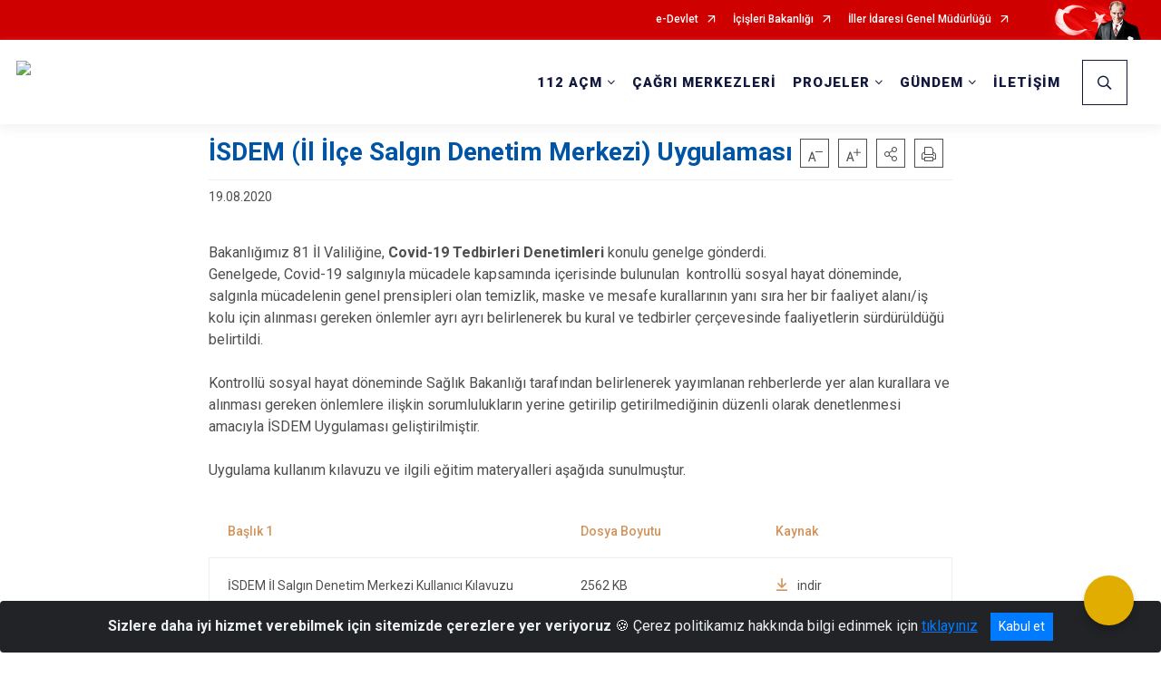

--- FILE ---
content_type: text/html; charset=utf-8
request_url: https://112.gov.tr/isdem-ililce-salgin-denetim-merkezi-uygulamasi
body_size: 23125
content:





<!DOCTYPE html>

<html lang=&#39;tr&#39;>
<head>
    <meta name="viewport" content="width=device-width" />
    <meta http-equiv="X-UA-Compatible" content="IE=edge">
    <meta http-equiv="Content-Type" content="text/html; charset=utf-8">
    <title>112 Acil Çağrı Merkezi - İSDEM (İl İlçe Salgın Denetim Merkezi) Uygulaması</title>
    <meta name="title" content="112 Acil Çağrı Merkezi - İSDEM (İl İlçe Salgın Denetim Merkezi) Uygulaması">
    <meta name="description" content="T.C. İçişleri Bakanlığı İSDEM İl İlçe Salgın Denetim Merkezi">
    <meta name="keywords" content="112, AÇM, Acil Çağrı, acil, çağrı, emniyet, jandarma, sahilgüvenlik, orman, yangın,afad,sağlık">
    <meta name="google-site-verification" />
    <meta name="classification" content="Government">
    <meta name="author" content="T.C. İçişleri Bakanlığı Bilgi Teknolojileri Genel Müdürlüğü">
    <meta name="copyright" content="T.C. İçişleri Bakanlığı İller İdaresi Genel Müdürlüğü 112 Acil Çağrı Merkezi">
    <meta name="revisit-after" content="1 days">
    <meta name="language" content="tr">
    <link rel="shortcut icon" href="/kurumlar/112.gov.tr/Tasarim/Logo/favicon_112.png" type="image/x-icon">
    <link href="https://fonts.googleapis.com/css?family=Roboto&amp;subset=latin-ext" rel="preload" as="style" onload="this.onload=null;this.rel='stylesheet'">
    <link rel="preload" href="/Content/Site/fonts/icons.ttf" as="font" type="font/ttf" crossorigin>

    <!-- Structured Data Script  -->
    <script type="application/ld+json">
    {
        "@context": "https://schema.org",
        "@type": "GovernmentOrganization",
         "name": "112 Acil Çağrı Merkezi - İSDEM (İl İlçe Salgın Denetim Merkezi) Uygulaması"
    }
    </script>


    <style>

        /* The Modal (background) */
        .modal {
            display: none; /* Hidden by default */
            position: fixed; /* Stay in place */
            z-index: 1; /* Sit on top */
            left: 0;
            top: 0;
            width: 100%; /* Full width */
            height: 100%; /* Full height */
            overflow: auto !important; /* Enable scroll if needed */
            background-color: rgb(0,0,0); /* Fallback color */
            background-color: rgba(0,0,0,0.4); /* Black w/ opacity */
        }

        /* Modal Content/Box */
        .modal-content {
            background-color: #fefefe;
            margin: 5% auto; /* 15% from the top and centered */
            padding: 20px;
            border: 1px solid #888;
            border-radius: 20px !important;
            box-shadow: 10px 10px 5px #aaaaaa !important;
            width: 80%; /* Could be more or less, depending on screen size */
        }

        /* The Close Button */
        .close {
            color: #aaa;
            float: right;
            font-size: 28px;
            font-weight: bold;
        }

            .close:hover,
            .close:focus {
                color: black;
                text-decoration: none;
                cursor: pointer;
            }

            .close:hover,
            .close:focus {
                color: black;
                text-decoration: none;
                cursor: pointer;
            }



        .cookiealert {
            position: fixed;
            bottom: 0;
            left: 0;
            width: 100%;
            margin: 0 !important;
            z-index: 999;
            opacity: 0;
            visibility: hidden;
            border-radius: 0;
            transform: translateY(100%);
            transition: all 500ms ease-out;
            color: #ecf0f1;
            background: #212327;
        }

            .cookiealert.show {
                opacity: 1;
                visibility: visible;
                transform: translateY(0%);
                transition-delay: 1000ms;
            }

            .cookiealert a {
                text-decoration: underline
            }

            .cookiealert .acceptcookies {
                margin-left: 10px;
                vertical-align: baseline;
            }
    </style>

    <script src="/Icerik/js?v=kUfQR4eP2rHEbXnP8WNdPsPyxUQsqago--26Ux-XyzY1"></script>

    <link href="/Icerik/css?v=KVENz78dzrYM-R5NuMIp1Liy8ExNyOrCgaUs7GL6quM1" rel="stylesheet"/>



    <meta http-equiv="Content-Security-Policy" content="default-src *;
   img-src * 'self' data: https:; script-src 'self' 'unsafe-inline' 'unsafe-eval' *;
   style-src  'self' 'unsafe-inline' *">
    <script>
        ie = (function () {
            var undef,
                v = 3,
                div = document.createElement('div'),
                all = div.getElementsByTagName('i');
            while (
                div.innerHTML = '<!--[if gt IE ' + (++v) + ']><i></i><![endif]-->',
                all[0]
            );
            return v > 4 ? v : undef;
        }());

        if (ie < 9)
            document.body.innerHTML = '<div style="background:#EEE url(/Content/Common/min-ie9-img.png) center no-repeat; position:absolute; left:0; right:0; bottom:0; top:0; z-index:100000;"></div>';

        $(document).ready(function () {
            $('#DesignContainer').css({ "display": "block" });

            // Sayfadaki tüm <i class="icon-twitter"> etiketlerini seç
            const twitterIcons = document.querySelectorAll('i.icon-twitter');

            // Her bir <i> etiketini döngüye al
            twitterIcons.forEach(icon => {
                // Yeni SVG elementi oluştur
                const svgElement = document.createElement('div');
                svgElement.innerHTML = '<svg xmlns="http://www.w3.org/2000/svg" width="16" height="16" fill="currentColor" class="bi bi-twitter-x" viewBox="0 0 16 16"><path d="M12.6.75h2.454l-5.36 6.142L16 15.25h-4.937l-3.867-5.07-4.425 5.07H.316l5.733-6.57L0 .75h5.063l3.495 4.633L12.601.75Zm-.86 13.028h1.36L4.323 2.145H2.865z"/></svg>';

                // <i> etiketinin yerine SVG'yi ekle
                icon.parentNode.replaceChild(svgElement.firstChild, icon);
            });

        })
    </script>

<link href="/bundles/css/accessibility?v=Lu9-0Ax-l15c2Q9s_CLbJ46X65Kx2slscrL9PEdRYfc1" rel="stylesheet"/>
 <!-- CSS Bundle -->

</head>
<body>

    <div id="myModal" class="modal">

        Modal content
        <div class="modal-content">
            <span class="close">&times;</span>
            <p align="center" style="text-align:center"><span style="font-size:12pt"><span style="line-height:normal"><span style="tab-stops:14.2pt"><span style="font-family:Arial,sans-serif"><b><span lang="TR" style="font-family:&quot;Times New Roman&quot;,serif"><span style="color:#5b9bd5"><span style="letter-spacing:-.25pt">T.C. İÇİŞLERİ BAKANLIĞI</span></span></span></b></span></span></span></span></p>

            <p align="center" style="margin-bottom:16px; text-align:center"><span style="font-size:12pt"><span style="line-height:normal"><span style="tab-stops:14.2pt"><span style="font-family:Arial,sans-serif"><b><span lang="TR" style="font-family:&quot;Times New Roman&quot;,serif"><span style="color:#5b9bd5"><span style="letter-spacing:-.25pt">WEB SİTESİ GİZLİLİK VE ÇEREZ POLİTİKASI</span></span></span></b></span></span></span></span></p>


                <p style="margin-bottom:16px; text-align:justify"><span style="font-size:12px;"><span style="line-height:normal"><span style="font-family:Arial,sans-serif"><span lang="TR"><span style="font-family:&quot;Times New Roman&quot;,serif"> Web sitemizi ziyaret edenlerin kişisel verilerini 6698 sayılı Kişisel Verilerin Korunması Kanunu uyarınca işlemekte ve gizliliğini korumaktayız. Bu Web Sitesi Gizlilik ve Çerez Politikası ile ziyaretçilerin kişisel verilerinin işlenmesi, çerez politikası ve internet sitesi gizlilik ilkeleri belirlenmektedir.</span></span></span></span></span></p>


            <p style="margin-bottom:16px; text-align:justify"><span style="font-size:12px;"><span style="line-height:normal"><span style="font-family:Arial,sans-serif"><span lang="TR"><span style="font-family:&quot;Times New Roman&quot;,serif">Çerezler (cookies), küçük bilgileri saklayan küçük metin dosyalarıdır. Çerezler, ziyaret ettiğiniz internet siteleri tarafından, tarayıcılar aracılığıyla cihazınıza veya ağ sunucusuna depolanır. İnternet sitesi tarayıcınıza yüklendiğinde çerezler cihazınızda saklanır. Çerezler, internet sitesinin düzgün çalışmasını, daha güvenli hale getirilmesini, daha iyi kullanıcı deneyimi sunmasını sağlar. Oturum ve yerel depolama alanları da çerezlerle aynı amaç için kullanılır. İnternet sitemizde çerez bulunmamakta, oturum ve yerel depolama alanları çalışmaktadır.</span></span></span></span></span></p>

            <p style="margin-bottom:16px; text-align:justify"><span style="font-size:12px;"><span style="line-height:normal"><span style="font-family:Arial,sans-serif"><span lang="TR"><span style="font-family:&quot;Times New Roman&quot;,serif">Web sitemizin ziyaretçiler tarafından en verimli şekilde faydalanılması için çerezler kullanılmaktadır. Çerezler tercih edilmemesi halinde tarayıcı ayarlarından silinebilir ya da engellenebilir. Ancak bu web sitemizin performansını olumsuz etkileyebilir. Ziyaretçi tarayıcıdan çerez ayarlarını değiştirmediği sürece bu sitede çerez kullanımını kabul ettiği varsayılır.</span></span></span></span></span></p>

            <div style="text-align:justify"><span style="font-size:16px;"><strong><span style="font-family:&quot;Times New Roman&quot;,serif"><span style="color:black">1.Kişisel Verilerin İşlenme Amacı</span></span></strong></span></div>

            <p style="margin-bottom:16px; text-align:justify"><span style="font-size:12px;"><span style="line-height:normal"><span style="font-family:Arial,sans-serif"><span lang="TR"><span style="font-family:&quot;Times New Roman&quot;,serif">Web sitemizi ziyaret etmeniz dolayısıyla elde edilen kişisel verileriniz aşağıda sıralanan amaçlarla T.C. İçişleri Bakanlığı tarafından Kanun’un 5. ve 6. maddelerine uygun olarak işlenmektedir:</span></span></span></span></span></p>

            <ul>
                <li style="text-align:justify"><span style="font-size:12px;"><span style="line-height:normal"><span style="font-family:Arial,sans-serif"><span lang="TR"><span style="font-family:&quot;Times New Roman&quot;,serif">T.C. İçişleri Bakanlığı</span></span><span lang="TR"><span style="font-family:&quot;Times New Roman&quot;,serif"> tarafından yürütülen ticari faaliyetlerin yürütülmesi için gerekli çalışmaların yapılması ve buna bağlı iş süreçlerinin gerçekleştirilmesi,</span></span></span></span></span></li>
                <li style="text-align:justify"><span style="font-size:12px;"><span style="line-height:normal"><span style="font-family:Arial,sans-serif"><span lang="TR"><span style="font-family:&quot;Times New Roman&quot;,serif">T.C. İçişleri Bakanlığı</span></span><span lang="TR"><span style="font-family:&quot;Times New Roman&quot;,serif"> tarafından sunulan ürün ve hizmetlerden ilgili kişileri faydalandırmak için gerekli çalışmaların yapılması ve ilgili iş süreçlerinin gerçekleştirilmesi,</span></span></span></span></span></li>
                <li style="margin-bottom:16px; text-align:justify"><span style="font-size:12px;"><span style="line-height:normal"><span style="font-family:Arial,sans-serif"><span lang="TR"><span style="font-family:&quot;Times New Roman&quot;,serif">T.C. İçişleri Bakanlığı</span></span><span lang="TR"><span style="font-family:&quot;Times New Roman&quot;,serif"> tarafından sunulan ürün ve hizmetlerin ilgili kişilerin beğeni, kullanım alışkanlıkları ve ihtiyaçlarına göre özelleştirilerek ilgili kişilere önerilmesi ve tanıtılması.</span></span></span></span></span></li>
            </ul>

            <div style="text-align:justify">&nbsp;</div>

            <div style="text-align:justify"><span style="font-size:16px;"><strong><span style="font-family:&quot;Times New Roman&quot;,serif"><span style="color:black">2.Kişisel Verilerin Aktarıldığı Taraflar ve Aktarım Amacı</span></span></strong></span></div>

            <p style="margin-bottom:16px; text-align:justify"><span style="font-size:12px;"><span style="line-height:normal"><span style="font-family:Arial,sans-serif"><span lang="TR"><span style="font-family:&quot;Times New Roman&quot;,serif">Web sitemizi ziyaret etmeniz dolayısıyla elde edilen kişisel verileriniz, kişisel verilerinizin işlenme amaçları doğrultusunda, iş ortaklarımıza, tedarikçilerimize kanunen yetkili kamu kurumlarına ve özel kişilere Kanun’un 8. ve 9. maddelerinde belirtilen kişisel veri işleme şartları ve amaçları kapsamında aktarılabilmektedir.</span></span></span></span></span></p>

            <div style="text-align:justify"><strong><span style="font-size:16px;"><span style="font-family:&quot;Times New Roman&quot;,serif"><span style="color:black">3.Kişisel Verilerin Toplanma Yöntemi</span></span></span></strong></div>

            <p style="margin-bottom:16px; text-align:justify"><span style="font-size:12px;"><span style="line-height:normal"><span style="font-family:Arial,sans-serif"><span lang="TR"><span style="font-family:&quot;Times New Roman&quot;,serif">Çerezler, ziyaret edilen internet siteleri tarafından tarayıcılar aracılığıyla cihaza veya ağ sunucusuna depolanan küçük metin dosyalarıdır. Web sitemiz ziyaret edildiğinde, kişisel verilerin saklanması için herhangi bir çerez kullanılmamaktadır.</span></span></span></span></span></p>

            <div style="text-align:justify"><strong><span style="font-size:16px;"><span style="font-family:&quot;Times New Roman&quot;,serif"><span style="color:black">4.Çerezleri Kullanım Amacı</span></span></span></strong></div>

            <p style="margin-bottom:16px; text-align:justify"><span style="font-size:12px;"><span style="line-height:normal"><span style="font-family:Arial,sans-serif"><span lang="TR"><span style="font-family:&quot;Times New Roman&quot;,serif">Web sitemiz birinci ve üçüncü taraf çerezleri kullanır. Birinci taraf çerezleri çoğunlukla web sitesinin doğru şekilde çalışması için gereklidir, kişisel verilerinizi tutmazlar. Üçüncü taraf çerezleri, web sitemizin performansını, etkileşimini, güvenliğini, reklamları ve sonucunda daha iyi bir hizmet sunmak için kullanılır. Kullanıcı deneyimi ve web sitemizle gelecekteki etkileşimleri hızlandırmaya yardımcı olur. Bu kapsamda çerezler;</span></span></span></span></span></p>

            <p style="margin-bottom:16px; text-align:justify"><span style="font-size:14px;"><span style="line-height:normal"><span style="font-family:Arial,sans-serif"><b><span lang="TR"><span style="font-family:&quot;Times New Roman&quot;,serif">İşlevsel:</span></span></b><span lang="TR"><span style="font-family:&quot;Times New Roman&quot;,serif"> </span></span></span></span></span><span style="font-size:12px;"><span style="line-height:normal"><span style="font-family:Arial,sans-serif"><span lang="TR"><span style="font-family:&quot;Times New Roman&quot;,serif">Bunlar, web sitemizdeki bazı önemli olmayan işlevlere yardımcı olan çerezlerdir. Bu işlevler arasında videolar gibi içerik yerleştirme veya web sitesindeki içerikleri sosyal medya platformlarında paylaşma yer alır.</span></span></span></span></span></p>

            <h2 style="text-indent:0in; text-align:justify"><span style="font-size:14px;"><span style="font-family:&quot;Times New Roman&quot;,serif"><span style="color:black">Teknik olarak web sitemizde kullanılan çerez türleri aşağıdaki tabloda gösterilmektedir.</span></span></span></h2>

            <table class="Table" style="border:solid windowtext 1.0pt">
                <tbody>
                    <tr>
                        <td style="border:solid windowtext 1.0pt; width:137.3pt; padding:.75pt .75pt .75pt .75pt" width="186">
                            <p style="text-align:justify"><span style="font-size:14px;"><span style="line-height:normal"><span style="font-family:Arial,sans-serif"><span lang="TR"><span style="font-family:&quot;Times New Roman&quot;,serif">Oturum Çerezleri</span></span></span></span></span></p>

                            <p style="text-align:justify"><span style="font-size:14px;"><span style="line-height:normal"><span style="font-family:Arial,sans-serif"><i><span lang="TR"><span style="font-family:&quot;Times New Roman&quot;,serif">(Session Cookies)</span></span></i></span></span></span></p>
                        </td>
                        <td style="border:solid windowtext 1.0pt; width:344.7pt; padding:.75pt .75pt .75pt .75pt" width="463">
                            <p style="margin-right:7px; text-align:justify"><span style="font-size:14px;"><span style="line-height:normal"><span style="font-family:Arial,sans-serif"><span lang="TR"><span style="font-family:&quot;Times New Roman&quot;,serif">Oturum çerezleri ziyaretçilerimizin web sitemizi ziyaretleri süresince kullanılan, tarayıcı kapatıldıktan sonra silinen geçici çerezlerdir. Amacı ziyaretiniz süresince İnternet Sitesinin düzgün bir biçimde çalışmasının teminini sağlamaktır.</span></span></span></span></span></p>
                        </td>
                    </tr>
                </tbody>
            </table>

            <h2 style="text-indent:0in; text-align:justify">&nbsp;</h2>

            <p style="margin-bottom:16px; text-align:justify"><span style="font-size:12pt"><span style="line-height:normal"><span style="tab-stops:14.2pt"><span style="font-family:Arial,sans-serif"><b><span lang="TR" style="font-size:10.0pt"><span style="font-family:&quot;Times New Roman&quot;,serif">Web sitemizde çerez kullanılmasının başlıca amaçları aşağıda sıralanmaktadır:</span></span></b></span></span></span></span></p>

            <ul>
                <li style="margin-bottom:16px; text-align:justify"><span style="font-size:12px;"><span style="line-height:normal"><span style="font-family:Arial,sans-serif"><span lang="TR"><span style="font-family:&quot;Times New Roman&quot;,serif">•	İnternet sitesinin işlevselliğini ve performansını arttırmak yoluyla sizlere sunulan hizmetleri geliştirmek,</span></span></span></span></span></li>
            </ul>

            <div style="margin-bottom:16px; text-align:justify"><strong><span style="font-size:16px;"><span style="font-family:&quot;Times New Roman&quot;,serif"><span style="color:black">5.Çerez Tercihlerini Kontrol Etme</span></span></span></strong></div>

            <p style="margin-bottom:16px; text-align:justify"><span style="font-size:12px;"><span style="line-height:normal"><span style="font-family:Arial,sans-serif"><span lang="TR"><span style="font-family:&quot;Times New Roman&quot;,serif">Farklı tarayıcılar web siteleri tarafından kullanılan çerezleri engellemek ve silmek için farklı yöntemler sunar. Çerezleri engellemek / silmek için tarayıcı ayarları değiştirilmelidir. Tanımlama bilgilerinin nasıl yönetileceği ve silineceği hakkında daha fazla bilgi edinmek için </span></span><a href="http://www.allaboutcookies.org" style="color:blue; text-decoration:underline"><span style="font-family:&quot;Times New Roman&quot;,serif">www.allaboutcookies.org</span></a><span lang="TR"><span style="font-family:&quot;Times New Roman&quot;,serif"> adresi ziyaret edilebilir. Ziyaretçi, tarayıcı ayarlarını değiştirerek çerezlere ilişkin tercihlerini kişiselleştirme imkânına sahiptir. &nbsp;</span></span></span></span></span></p>

            <div style="text-align:justify"><strong><span style="font-size:16px;"><span style="font-family:&quot;Times New Roman&quot;,serif"><span style="color:black">6.Veri Sahiplerinin Hakları</span></span></span></strong></div>

            <p style="margin-bottom:16px; text-align:justify"><span style="font-size:12px;"><span style="line-height:normal"><span style="font-family:Arial,sans-serif"><span lang="TR"><span style="font-family:&quot;Times New Roman&quot;,serif">Kanunun ilgili kişinin haklarını düzenleyen 11 inci maddesi kapsamındaki talepleri, Politika’da düzenlendiği şekilde, ayrıntısını Bakanlığımıza ileterek yapabilir. Talebin niteliğine göre en kısa sürede ve en geç otuz gün içinde başvuruları ücretsiz olarak sonuçlandırılır; ancak işlemin ayrıca bir maliyet gerektirmesi halinde Kişisel Verileri Koruma Kurulu tarafından belirlenecek tarifeye göre ücret talep edilebilir.</span></span></span></span></span></p>

            <h2 style="text-indent:0in; text-align:justify">&nbsp;</h2>

        </div>

    </div>

    <div id="DesignContainer" class=""
         style="display:none; max-width: ;width:100%; margin-left: 0%; margin-right: 0%;margin: 0 auto;">
        
        <div class=""><div class=""><div>
<div>
<div>
<div>
<div>
<div>
<style type="text/css">body {
    font-family: 'Roboto', sans-serif;
    font-size: 16px;
}
</style>
<div>





<link href="/Areas/WebPart/Contents/EHeader/css/EHeader.css" rel="stylesheet" />
<div id="ew10d13302e60b4cb9bebb7df00493123d"  >
    <div class="top-container">
        <div class="topbar d-none d-md-block">
            <div class="container">
                <div class="row no-gutters">
                    <div class="col">
                        <ul class="nav justify-content-end">
                                    <li class="nav-item"><a class="nav-link ext-link" href="https://www.turkiye.gov.tr/" target="_blank" rel="noopener noreferrer">e-Devlet</a></li>
                                    <li class="nav-item"><a class="nav-link ext-link" href="https://www.icisleri.gov.tr/" target="_blank" rel="noopener noreferrer">İçişleri Bakanlığı</a></li>
                                    <li class="nav-item"><a class="nav-link ext-link" href="https://www.icisleri.gov.tr/illeridaresi" target="_blank" rel="noopener noreferrer">İller İdaresi Genel Müdürlüğü</a></li>
                                                    </ul>
                    </div>
                    <div class="col-auto">
                        <div class="topbar-img"><img class="img-fluid" src="/Areas/WebPart/Contents/FHeader/img/ataturk.svg"></div>
                    </div>
                </div>
            </div>
        </div>
        <div class="header">
            <div class="container">
                <nav class="d-md-none navbar navbar-expand-md navbar-dark" id="MobileMenu">
                    <a class="navbar-brand float-left" href="http://www.112.gov.tr/">
                        <div class="logo-img"><img src="/kurumlar/112.gov.tr/Tasarim/Logo/112_logo_6.png" /></div>
                        <div class="logo-text">112 Acil Çağrı Merkezi</div>
                    </a>
                    <span class="navbar-toggler mh-btns-right navbar-toggler-search">
                        <a href="#MobileSearch"><i class="icon-search"></i></a>
                    </span>
                    <span class="navbar-toggler mh-btns-right"><a href="#MobileSlideMenu"><i class="icon-bars"></i></a></span>
                </nav>
                <nav class="d-none d-md-flex navbar navbar-expand-md" id="DesktopMenu">
                    <a class="navbar-brand" href="http://www.112.gov.tr/">
                        <div class="logo-img"><img class="img-fluid" src="/kurumlar/112.gov.tr/Tasarim/Logo/112_logo_6.png" /></div>
                        <div class="logo-text">112 Acil Çağrı Merkezi</div>
                    </a>
                    <div class="collapse navbar-collapse" id="headerNavbar">
                            <ul class="navbar-nav ml-auto">
                <li class="nav-item dropdown">
                    <a class="nav-link dropdown-toggle" id="menu_110446" href="#" role="button" data-toggle="dropdown" aria-haspopup="true" aria-expanded="false">112 AÇM</a>
                    <div class="dropdown-menu" aria-labelledby="menu_110446">
                        <div class="container">
                            <div class="row no-gutters">
                                <div class="col-lg-4 col-md-4">

                                </div>
                                <div class="col-lg-8 col-md-8">
                                    <div class="menu-list">
                                            <ul>
                                                        <li>
                                                                <a href="//112.gov.tr/hakkimizda">Hakkımızda</a>
                                                        </li>
                                                        <li>
                                                                <a href="//112.gov.tr/genel-mudur-mehmet-emin-bilmez">Genel Müdür</a>
                                                        </li>
                                                        <li>
                                                                <a href="//112.gov.tr/genel-mudur-yardimcisi-tarik-bahadir">Genel Müdür Yardımcısı</a>
                                                        </li>
                                                        <li>
                                                                <a href="//112.gov.tr/daire-baskani">Daire Başkanı</a>
                                                        </li>
                                                        <li>
                                                                <a href="//112.gov.tr/idari-yapi">Teşkilat Şeması</a>
                                                        </li>
                                                        <li>
                                                                <a href="//112.gov.tr/il-112-mudurlukleri">112 İl Müdürlükleri</a>
                                                        </li>
                                                        <li>
                                                                <a href="//112.gov.tr/kurumsal-kimlik-kilavuzu">Kurumsal Kimlik</a>
                                                        </li>
                                                        <li>
                                                                <a class="ext-link" href="https://www.mevzuat.gov.tr/Metin.Aspx?MevzuatKod=7.5.19670&amp;MevzuatIliski=0&amp;sourceXmlSearch=112#" target="_blank" rel="noopener noreferrer">Mevzuat</a>
                                                        </li>
                                            </ul>
                                    </div>
                                </div>
                            </div>
                        </div>
                    </div>
                </li>
                <li class="nav-item">
                        <a class="nav-link" href="//112.gov.tr/il-112-mudurlukleri">ÇAĞRI MERKEZLERİ</a>
                </li>
                <li class="nav-item dropdown">
                    <a class="nav-link dropdown-toggle" id="menu_245579" href="#" role="button" data-toggle="dropdown" aria-haspopup="true" aria-expanded="false">PROJELER</a>
                    <div class="dropdown-menu" aria-labelledby="menu_245579">
                        <div class="container">
                            <div class="row no-gutters">
                                <div class="col-lg-4 col-md-4">

                                </div>
                                <div class="col-lg-8 col-md-8">
                                    <div class="menu-list">
                                            <ul>
                                                        <li>
                                                                <a href="//112.gov.tr/afad-acil-mobil-uygulama-projesi">AFAD Acil Mobil Uygulama Projesi</a>
                                                        </li>
                                                        <li>
                                                                <a href="//112.gov.tr/112-acm-projesi">112 AÇM</a>
                                                        </li>
                                                        <li>
                                                                <a href="//112.gov.tr/uyumlastirilmis-arac-ici-acil-cagri-sistemi-projesi">eCall</a>
                                                        </li>
                                                        <li>
                                                                <a href="//112.gov.tr/engelsiz-112-projesi">Engelsiz 112</a>
                                                        </li>
                                                        <li>
                                                                <a href="//112.gov.tr/112-sms-ihbarlari">Sms İhbarları</a>
                                                        </li>
                                                        <li>
                                                                <a href="//112.gov.tr/web-ihbarlari">Web İhbarları</a>
                                                        </li>
                                            </ul>
                                    </div>
                                </div>
                            </div>
                        </div>
                    </div>
                </li>
                <li class="nav-item dropdown">
                    <a class="nav-link dropdown-toggle" id="menu_245580" href="#" role="button" data-toggle="dropdown" aria-haspopup="true" aria-expanded="false">GÜNDEM</a>
                    <div class="dropdown-menu" aria-labelledby="menu_245580">
                        <div class="container">
                            <div class="row no-gutters">
                                <div class="col-lg-4 col-md-4">

                                </div>
                                <div class="col-lg-8 col-md-8">
                                    <div class="menu-list">
                                            <ul>
                                                        <li>
                                                                <a href="//112.gov.tr/duyurular">Duyurular</a>
                                                        </li>
                                                        <li>
                                                                <a href="//112.gov.tr/haberler">Haberler</a>
                                                        </li>
                                                        <li>
                                                                <a href="//112.gov.tr/kamu-spotlari">Kamu Spotları</a>
                                                        </li>
                                                        <li>
                                                                <a href="//112.gov.tr/tanitim-faaliyetleri">Tanıtım Faaliyetleri</a>
                                                        </li>
                                                        <li>
                                                                <a href="//112.gov.tr/tanitim-materyalleri">Tanıtım Materyalleri</a>
                                                        </li>
                                                        <li>
                                                                <a href="//112.gov.tr/il-tanitim-faaliyetleri-ornekleri">İl Tanıtım Faaliyetleri Örnekleri</a>
                                                        </li>
                                            </ul>
                                    </div>
                                </div>
                            </div>
                        </div>
                    </div>
                </li>
                <li class="nav-item">
                        <a class="nav-link" href="//112.gov.tr/iletisim">İLETİŞİM</a>
                </li>
    </ul>

                        <div class="search-form-container dropdown">
                            <a class="search-button dropdown-toggle" id="headerSearch" href="javascript:void(0);" data-toggle="dropdown" aria-haspopup="true" aria-expanded="false">
                                <div class="btn-search"></div>
                            </a>
                            <div class="search-form dropdown-menu dropdown-menu-right">
                                <div class="container">
                                    <div class="row">
                                        <div class="col-md-8 col-lg-6 mx-auto">
                                            <div class="input-group form-search">
                                                <input id="ew10d13302e60b4cb9bebb7df00493123d1" class="form-control" type="text" placeholder="Aramak istediğiniz kelimeyi yazınız" aria-label="Aramak istediğiniz kelimeyi yazınız" aria-describedby="search-input" />
                                                <div class="input-group-append">
                                                    <button class="btn px-5" id="ew10d13302e60b4cb9bebb7df00493123d2" type="button">Ara</button>
                                                </div>
                                            </div>
                                        </div>
                                    </div>
                                </div>
                            </div>
                        </div>
                    </div>
                </nav>
            </div>
        </div>
        <div class="progress-container">
            <div class="progress-bar" id="scrollindicator"></div>
        </div>
    </div>
    <div class="page_wrapper"></div>
    <div class="d-none">
        <nav id="MobileSearch" aria-hidden="true">
            <div class="navbar-search">
                <div class="input-group">
                    <input class="form-control eheaderarama" type="text" id="ew10d13302e60b4cb9bebb7df00493123d3" aria-label="Lütfen aramak istediğiniz kelimeyi yazınız..." placeholder="Lütfen aramak istediğiniz kelimeyi yazınız...">
                    <div class="input-group-append">
                        <span class="input-group-text"><i class="icon-search"></i></span>
                    </div>
                    <a class="btn-clear" href="javascript:void(0);"><i class="icon-close"></i></a>
                </div><a class="btn btn-navy" id="ew10d13302e60b4cb9bebb7df00493123d4" onclick="mobilArama()">Ara</a>
            </div>
        </nav>
        <nav id="MobileSlideMenu" aria-hidden="true"  >
                <ul>
                <li>
                    <span>112 AÇM</span>
                        <ul>
                <li>
                        <a href="//112.gov.tr/hakkimizda">Hakkımızda</a>
                </li>
                <li>
                        <a href="//112.gov.tr/genel-mudur-mehmet-emin-bilmez">Genel Müdür</a>
                </li>
                <li>
                        <a href="//112.gov.tr/genel-mudur-yardimcisi-tarik-bahadir">Genel Müdür Yardımcısı</a>
                </li>
                <li>
                        <a href="//112.gov.tr/daire-baskani">Daire Başkanı</a>
                </li>
                <li>
                        <a href="//112.gov.tr/idari-yapi">Teşkilat Şeması</a>
                </li>
                <li>
                        <a href="//112.gov.tr/il-112-mudurlukleri">112 İl Müdürlükleri</a>
                </li>
                <li>
                        <a href="//112.gov.tr/kurumsal-kimlik-kilavuzu">Kurumsal Kimlik</a>
                </li>
                <li>
                        <a class="ext-link" href="https://www.mevzuat.gov.tr/Metin.Aspx?MevzuatKod=7.5.19670&amp;MevzuatIliski=0&amp;sourceXmlSearch=112#" target="_blank" rel="noopener noreferrer">Mevzuat</a>
                </li>
    </ul>

                </li>
                <li>
                        <a href="//112.gov.tr/il-112-mudurlukleri">ÇAĞRI MERKEZLERİ</a>
                </li>
                <li>
                    <span>PROJELER</span>
                        <ul>
                <li>
                        <a href="//112.gov.tr/afad-acil-mobil-uygulama-projesi">AFAD Acil Mobil Uygulama Projesi</a>
                </li>
                <li>
                        <a href="//112.gov.tr/112-acm-projesi">112 AÇM</a>
                </li>
                <li>
                        <a href="//112.gov.tr/uyumlastirilmis-arac-ici-acil-cagri-sistemi-projesi">eCall</a>
                </li>
                <li>
                        <a href="//112.gov.tr/engelsiz-112-projesi">Engelsiz 112</a>
                </li>
                <li>
                        <a href="//112.gov.tr/112-sms-ihbarlari">Sms İhbarları</a>
                </li>
                <li>
                        <a href="//112.gov.tr/web-ihbarlari">Web İhbarları</a>
                </li>
    </ul>

                </li>
                <li>
                    <span>GÜNDEM</span>
                        <ul>
                <li>
                        <a href="//112.gov.tr/duyurular">Duyurular</a>
                </li>
                <li>
                        <a href="//112.gov.tr/haberler">Haberler</a>
                </li>
                <li>
                        <a href="//112.gov.tr/kamu-spotlari">Kamu Spotları</a>
                </li>
                <li>
                        <a href="//112.gov.tr/tanitim-faaliyetleri">Tanıtım Faaliyetleri</a>
                </li>
                <li>
                        <a href="//112.gov.tr/tanitim-materyalleri">Tanıtım Materyalleri</a>
                </li>
                <li>
                        <a href="//112.gov.tr/il-tanitim-faaliyetleri-ornekleri">İl Tanıtım Faaliyetleri Örnekleri</a>
                </li>
    </ul>

                </li>
                <li>
                        <a href="//112.gov.tr/iletisim">İLETİŞİM</a>
                </li>
    </ul>

        </nav>
    </div>
</div>

<script src="/Areas/WebPart/Contents/EHeader/js/EHeader.js"></script>

<script>
    var mobildilmenu = "";
    $(document).ready(function () {
        $("#ew10d13302e60b4cb9bebb7df00493123d").css({ "display": "block" });
        $("#ew10d13302e60b4cb9bebb7df00493123d").EHeader({
            textColor: '#194276',
            iconColor: '#194276',
            backgroundColor: '#fff',
            bottomTextColor:'#194276'
        });


        $('#MobileSlideMenu>ul').append(mobildilmenu);

        StickyHeader();

        $('#ew10d13302e60b4cb9bebb7df00493123d .dropdown-menu').on({
            "click": function (e) {
                e.stopPropagation();
            }
        });

        $('#ew10d13302e60b4cb9bebb7df00493123d .dropdown-toggle').on('click', function () {
            if ($(this).parent().hasClass('show')) {
                if ($(this).length && $(this).attr('href')) {
                    location.href = $(this).attr('href');
                }
            }
        });


        function getKeyCode(key) {
            return (key == null) ? event.keyCode : key.keyCode;
        }

        $(document).on('keyup', function (eventObj) {
            if (getKeyCode(eventObj) == '9') {
                var $el = $(document.activeElement);
                $('body *').removeClass('hover');
                $el.addClass('hover');
                if ($el.hasClass("dropdown-toggle")) {
                    $el.click();
                }
            }
        });

        $('#ew10d13302e60b4cb9bebb7df00493123d .navbar .dropdown').on('show.bs.dropdown', function () {
            $('#ew10d13302e60b4cb9bebb7df00493123d .page_wrapper').show();
        });
        $('#ew10d13302e60b4cb9bebb7df00493123d .navbar .dropdown').on('hide.bs.dropdown', function () {
            $('#ew10d13302e60b4cb9bebb7df00493123d .page_wrapper').hide();
        });

        $('#MobileSlideMenu').mmenu({
            "navbar": {
                title: '',
            },
            "navbars": [
                {
                    "position": "top",
                    "height": 1,
                    "content": [
                        "<div class='navbar-header'>112 Acil Çağrı Merkezi<i class='icon-close'></i></div>",
                    ]
                }
            ],
            "extensions": [
                "pagedim-black",
                "position-front",
                "position-right",
                "border-full"
            ]
        }, {
                language: "tr"
            });


        $('#MobileSearch').mmenu({
            hooks: {
                "openPanel:finish": function ($panel) {
                    $('.navbar-header .icon-close').click(function () {
                        $('.mm-wrapper__blocker a').click();
                    });
                }
            },
            "navbar": {
                title: '',
            },
            "navbars": [
                {
                    "position": "top",
                    "height": 1,
                    "content": [
                        "<div class='navbar-header'>Aramak istediğiniz kelimeyi yazınız<i class='icon-close'></i></div>",
                    ]
                }
            ],
            "extensions": [
                "pagedim-black",
                "position-front",
                "position-right",
                "border-full"
            ]
        }, {
                language: "tr"
            });

        $('#ew10d13302e60b4cb9bebb7df00493123d .navbar-search input').on('keyup', function () {
            if ($(this).val() === '') {
                $('#ew10d13302e60b4cb9bebb7df00493123d .navbar-search .btn-clear').hide();
            } else {
                $('#ew10d13302e60b4cb9bebb7df00493123d .navbar-search .btn-clear').css('display', 'flex');
            }
        });

        $('#ew10d13302e60b4cb9bebb7df00493123d .navbar-search .btn-clear').on('click', function () {
            $('#ew10d13302e60b4cb9bebb7df00493123d .navbar-search input').val('').focus();
            $(this).hide();
        });

        $('.ui-menu').niceScroll({
            autohidemode: false,
            cursorwidth: '4px',
            cursorborder: '0px',
            cursorborderradius: '0px',
            cursorcolor: '#194276',
            railoffset: true,
            //railpadding: { top: 10, right: 0, left: 0, bottom: 0 },
            railvalign: top,
            background: '#EEEEEE'
        });

    });

    $(window).scroll(function () {
        StickyHeader();
        if ($('#scrollindicator').length > 0) {
            ScrollIndicator();
        }
    });

    function StickyHeader() {
        if ($(this).scrollTop() > 0 && !$('.top-container').hasClass('fixedTop')) {
            $('.top-container').addClass('fixedTop');
            $('.main-slider, body').addClass('fixedPadding');
        }
        if ($(this).scrollTop() === 0 && $('.top-container').hasClass('fixedTop')) {
            $('.top-container').removeClass('fixedTop');
            $('.main-slider, body').removeClass('fixedPadding');
        }
    }

    function ScrollIndicator() {
        var scrollindicator = document.getElementById("scrollindicator");
        var winScroll = document.body.scrollTop || document.documentElement.scrollTop;
        var height = document.documentElement.scrollHeight - document.documentElement.clientHeight;
        var scrolled = (winScroll / height) * 100;
        scrollindicator.style.width = scrolled + "%";
    }

    $('#ew10d13302e60b4cb9bebb7df00493123d1').bind("enterKey", function (e) {

       var kelime = $("#ew10d13302e60b4cb9bebb7df00493123d1").val();
       if (kelime.trim().length < 3) {
           alert("Lütfen en az 3 harften oluşan bir kelime giriniz.");
        }
        else {
            var url = location.protocol + "//" + window.location.hostname + "/arama" + "/ara/" + kelime;
            window.location.href = url;
        }
    });
    $('#ew10d13302e60b4cb9bebb7df00493123d1').keyup(function (e) {
        if (e.keyCode == 13) {
            $(this).trigger("enterKey");
        }
    });
    $("#ew10d13302e60b4cb9bebb7df00493123d2").click(function () {
        var kelime = $("#ew10d13302e60b4cb9bebb7df00493123d1").val();

        if (kelime.trim().length < 3) {
            alert("Lütfen en az 3 harften oluşan bir kelime giriniz.");
        }
        else {
            var url = location.protocol + "//" + window.location.hostname + "/arama" + "/ara/" + kelime;
            window.location.href = url;
        }

    });
      $("#ew10d13302e60b4cb9bebb7df00493123d3").keyup(function (e) {
        if (e.keyCode == 13) {
            $(this).trigger("enterKey");
        }
    });
    function mobilArama() {
        var kelime = $("#ew10d13302e60b4cb9bebb7df00493123d3").val();

        if (kelime.trim().length < 3) {
            alert('Lütfen en az 3 harften oluşan bir kelime giriniz.')
        }
        else {
            var url = location.protocol + "//" + window.location.hostname + "/arama" + "/ara/" + kelime;
            window.location.href = url;
        }
    }


</script></div>
</div>
</div>
</div>
</div>
</div>
</div>
</div><div class=""><div class="container" style="padding-top:140px;">
<div class="row">
<div class="col-lg-2 d-none d-lg-flex">&nbsp;</div>

<div class="col-lg-8">
<link href="/WebPart/FdataContent-css?v=GORLFrdl-akzUcWwSOhlNFphTnTpEDc6FJ7XIGsx03c1" rel="stylesheet"/>

<script src="/WebPart/FdataContent-js?v=kAB8lAN0gwHLnTK5mB5Nkigw_xJgXfkZ91R2iQxBv1Q1"></script>




<div id="wf4ca8e51379e4cc797ce0ecf4d104305" class="row detail-content-container"  >
    <div class="col-12">
        <h2 class="page-title">
                <span>İSDEM (İl İlçe Salgın Denetim Merkezi) Uygulaması</span>

                <div class="share-buttons d-none d-lg-inline-flex">

                        <a class="share-group share-group-textsmall d-none d-md-block" id="smaller" href="javascript:void(0);"></a>
                        <a class="share-group share-group-textbig d-none d-md-block" id="bigger" href="javascript:void(0);"></a>
                                            <a class="share-group share-group-social dropdown-toggle" id="share-dropdown" href="javascript:void(0);" role="button" data-toggle="dropdown" aria-haspopup="true" aria-expanded="false"></a>
                        <div class="dropdown-menu" aria-labelledby="share-dropdown">
                            <a class="share-group share-group-facebook" href="" target="_blank" rel="noopener noreferrer"></a>
                            <a class="share-group share-group-linkedin" href="" target="_blank" rel="noopener noreferrer"></a>
                            <a class="share-group share-group-twitter" href="" target="_blank" rel="noopener noreferrer"><svg xmlns="http://www.w3.org/2000/svg" width="14" height="14" fill="currentColor" viewBox="0 0 16 16"><path d="M12.6.75h2.454l-5.36 6.142L16 15.25h-4.937l-3.867-5.07-4.425 5.07H.316l5.733-6.57L0 .75h5.063l3.495 4.633L12.601.75Zm-.86 13.028h1.36L4.323 2.145H2.865z" /></svg></a>
                        </div>
                                            <a class="share-group share-group-print" href="#"></a>
                    <a class="share-group IsaretDiliIcon" href="#"  onclick="lightbox_open();" style="display:none"></a>
                </div>
                <div class="share-buttons d-lg-none">
                        <div class="share-group-container">
                            
                            <a class="share-group share-group-facebook" href="" target="_blank" rel="noopener noreferrer"></a>
                            <a class="share-group share-group-linkedin" href="" target="_blank" rel="noopener noreferrer"></a>
                            <a class="share-group share-group-twitter" href="" target="_blank" rel="noopener noreferrer"><svg xmlns="http://www.w3.org/2000/svg" width="14" height="14" fill="currentColor" viewBox="0 0 16 16"><path d="M12.6.75h2.454l-5.36 6.142L16 15.25h-4.937l-3.867-5.07-4.425 5.07H.316l5.733-6.57L0 .75h5.063l3.495 4.633L12.601.75Zm-.86 13.028h1.36L4.323 2.145H2.865z" /></svg></a>
                        </div>
                    <div class="share-group-container">
                            <a class="share-group share-group-print" href="#"></a>
                        <a class="share-group IsaretDiliIcon" href="#" onclick="lightbox_open();" style="display:none"></a>
                    </div>
                </div>
        </h2>
    </div>
    <div class="col-12">
            <div class="dateandtag">
                <div class="card-date">19.08.2020</div>
            </div>
        <div class="icerik" id="wf4ca8e51379e4cc797ce0ecf4d1043052">
            <div>&nbsp;</div>

<div>
<div>Bakanlığımız 81 İl Valiliğine,<strong>&nbsp;Covid-19 Tedbirleri Denetimleri</strong>&nbsp;konulu genelge g&ouml;nderdi.&nbsp;</div>

<div>Genelgede, Covid-19 salgınıyla m&uuml;cadele kapsamında i&ccedil;erisinde bulunulan &nbsp;kontroll&uuml; sosyal hayat d&ouml;neminde, salgınla m&uuml;cadelenin genel prensipleri olan temizlik, maske ve mesafe kurallarının yanı sıra her bir faaliyet alanı/iş kolu i&ccedil;in alınması gereken &ouml;nlemler ayrı ayrı belirlenerek bu kural ve tedbirler &ccedil;er&ccedil;evesinde faaliyetlerin s&uuml;rd&uuml;r&uuml;ld&uuml;ğ&uuml; belirtildi.</div>

<div>&nbsp;</div>
</div>

<div>Kontroll&uuml; sosyal hayat d&ouml;neminde Sağlık Bakanlığı tarafından belirlenerek yayımlanan rehberlerde yer alan kurallara ve alınması gereken &ouml;nlemlere ilişkin sorumlulukların yerine getirilip getirilmediğinin d&uuml;zenli olarak denetlenmesi amacıyla İSDEM Uygulaması geliştirilmiştir.&nbsp;<br />
<br />
Uygulama kullanım kılavuzu ve ilgili eğitim&nbsp;materyalleri aşağıda sunulmuştur.&nbsp;</div>

<div>&nbsp;</div>

<div>


<link href="/Areas/WebPart/Contents/FTable/css/table.css" rel="stylesheet" />

<div id="w6709dfc6aa8b49788c557db7aba84936" style="display:none;"  >
    <div class="custom-table">
            <div class="custom-table-row">
                <div class="custom-table-cell wide" data-header="Başlık 1">İSDEM İl Salgın Denetim Merkezi Kullanıcı Kılavuzu</div>
                <div class="custom-table-cell" data-header="Dosya Boyutu">2562 KB</div>
                <div class="custom-table-cell" data-header="Kaynak"><a href="/kurumlar/112.gov.tr/112-isdem/Il-Salgin-Denetim-Merkezi-Kullanici-Klavuzu.docx" target="_blank" rel="noopener noreferrer" title="indir"><i class="icon-download"></i>indir</a></div>
            </div>
            <div class="custom-table-row">
                <div class="custom-table-cell wide" data-header="Başlık 1">İSDEM İlçe Salgın Denetim Merkezi Kullanıcı Kılavuzu</div>
                <div class="custom-table-cell" data-header="Dosya Boyutu">2017 KB</div>
                <div class="custom-table-cell" data-header="Kaynak"><a href="/kurumlar/112.gov.tr/112-isdem/Ilce-Salgin-Denetim-Merkezi-Kullanici-Klavuzu.docx" target="_blank" rel="noopener noreferrer" title="indir"><i class="icon-download"></i>indir</a></div>
            </div>
            <div class="custom-table-row">
                <div class="custom-table-cell wide" data-header="Başlık 1">İSDEM Salgın Denetim Ekibi Kullanıcı Kılavuzu</div>
                <div class="custom-table-cell" data-header="Dosya Boyutu">841 KB</div>
                <div class="custom-table-cell" data-header="Kaynak"><a href="/kurumlar/112.gov.tr/112-isdem/Salgin-Denetim-Ekibi-Kullanici-Klavuzu.docx" target="_blank" rel="noopener noreferrer" title="indir"><i class="icon-download"></i>indir</a></div>
            </div>
            <div class="custom-table-row">
                <div class="custom-table-cell wide" data-header="Başlık 1">İSDEM Salgın Denetim Ekibi Tanımlama</div>
                <div class="custom-table-cell" data-header="Dosya Boyutu">425 KB</div>
                <div class="custom-table-cell" data-header="Kaynak"><a href="/kurumlar/112.gov.tr/112-isdem/ISDEM-Salgin-Denetim-Ekibi-Tanimlama(1).pdf" target="_blank" rel="noopener noreferrer" title="indir"><i class="icon-download"></i>indir</a></div>
            </div>
            <div class="custom-table-row">
                <div class="custom-table-cell wide" data-header="Başlık 1">İSDEM Salgın Denetim Kullanıcı Tanımlama Kılavuzu</div>
                <div class="custom-table-cell" data-header="Dosya Boyutu">674 KB</div>
                <div class="custom-table-cell" data-header="Kaynak"><a href="/kurumlar/112.gov.tr/112-isdem/ISDEM-Salgin-Denetim-Uygulamasi-Kullanici-Tanimlama-Klavuzu.pdf" target="_blank" rel="noopener noreferrer" title="indir"><i class="icon-download"></i>indir</a></div>
            </div>
    </div>
</div>

<script src="/Areas/WebPart/Contents/FTable/js/table.js"></script>

<script>
    $(document).ready(function () {
        $('#w6709dfc6aa8b49788c557db7aba84936').css({ "display": "block" });
        $("#w6709dfc6aa8b49788c557db7aba84936").table({
            iconColor: "#d2935b"
        })
    })
</script></div>

<div>&nbsp;</div>

<div>&nbsp;</div>

<div>
<script async src="/Areas/WebPart/Contents/EGallery/js/fancybox.min.js"></script>

<link href="/WebPart/EVideoCard-css?v=ZrGcia3J-8ioT4LRtGBQkpuC-VfMjzUcqbdaeCk5qv01" rel="stylesheet"/>



<div class="container" id="wc390a599fef34a2ab84de10a8dfe2fe4" style="display:none;"  >
    <div class="row">
            <div class="col-md-4">
                <h3 class="video-header">İSDEM Denetim Ekibi Tanımlama</h3><a class="card video-card-withDate" data-fancybox href="/kurumlar/112.gov.tr/112-isdem/EkipTanimlamaEkrani_DenetimEkibi_Tanimlama.mp4">
                    <div class="card-bg-container">
                        <div class="card-bgimg" style="background-image:url('/kurumlar/112.gov.tr/112Projeler/112_gorsel.jpg?mode=resize&width=300')"></div>
                    </div>
                    <div class="card-body">
                        <p class="card-text"></p>
                        <h6 class="card-title"></h6>
                    </div>
                </a>
            </div>
            <div class="col-md-4">
                <h3 class="video-header">İSDEM İl Kullanıcısı Tanımlama</h3><a class="card video-card-withDate" data-fancybox href="/kurumlar/112.gov.tr/112-isdem/KullaniciYonetimi_SalginDenetim_Il_Kullanicisi_Tanimlama.mp4">
                    <div class="card-bg-container">
                        <div class="card-bgimg" style="background-image:url('/kurumlar/112.gov.tr/112Projeler/112_gorsel.jpg?mode=resize&width=300')"></div>
                    </div>
                    <div class="card-body">
                        <p class="card-text"></p>
                        <h6 class="card-title"></h6>
                    </div>
                </a>
            </div>
            <div class="col-md-4">
                <h3 class="video-header">İSDEM İlçe Kullanıcısı Tanımlama</h3><a class="card video-card-withDate" data-fancybox href="/kurumlar/112.gov.tr/112-isdem/KullaniciYonetimiEkrani_SalginDenetim_Ilce_kullanicisi_Tanimlama.mp4">
                    <div class="card-bg-container">
                        <div class="card-bgimg" style="background-image:url('/kurumlar/112.gov.tr/112Projeler/112_gorsel.jpg?mode=resize&width=300')"></div>
                    </div>
                    <div class="card-body">
                        <p class="card-text"></p>
                        <h6 class="card-title"></h6>
                    </div>
                </a>
            </div>
            <div class="col-md-4">
                <h3 class="video-header">İSDEM Denetim Ekibi Kullanıcısı Tanımlama</h3><a class="card video-card-withDate" data-fancybox href="/kurumlar/112.gov.tr/112-isdem/KullaniciYonetimiEkrani_SalginDenetimEkibiTanimlama.mp4">
                    <div class="card-bg-container">
                        <div class="card-bgimg" style="background-image:url('/kurumlar/112.gov.tr/112Projeler/112_gorsel.jpg?mode=resize&width=300')"></div>
                    </div>
                    <div class="card-body">
                        <p class="card-text"></p>
                        <h6 class="card-title"></h6>
                    </div>
                </a>
            </div>
            <div class="col-md-4">
                <h3 class="video-header">İSDEM İlçe Denetim Ekibi Kullanıcı Videosu</h3><a class="card video-card-withDate" data-fancybox href="/kurumlar/112.gov.tr/112-isdem/ISDEM-ILCE-DENETIM-KULLANIM-VIDEOSU.mp4">
                    <div class="card-bg-container">
                        <div class="card-bgimg" style="background-image:url('/kurumlar/112.gov.tr/112Projeler/112_gorsel.jpg?mode=resize&width=300')"></div>
                    </div>
                    <div class="card-body">
                        <p class="card-text"></p>
                        <h6 class="card-title"></h6>
                    </div>
                </a>
            </div>
            <div class="col-md-4">
                <h3 class="video-header">İSDEM Salgın Denetim Ekibi Kullanım Videosu</h3><a class="card video-card-withDate" data-fancybox href="/kurumlar/112.gov.tr/112-isdem/ISDEM-SALGIN-DENETIM-EKIBI-KULLANIM-VIDEOSU.mp4">
                    <div class="card-bg-container">
                        <div class="card-bgimg" style="background-image:url('/kurumlar/112.gov.tr/112Projeler/112_gorsel.jpg?mode=resize&width=300')"></div>
                    </div>
                    <div class="card-body">
                        <p class="card-text"></p>
                        <h6 class="card-title"></h6>
                    </div>
                </a>
            </div>
            <div class="col-md-4">
                <h3 class="video-header">İSDEM İl Denetim Kullanım Videosu</h3><a class="card video-card-withDate" data-fancybox href="/kurumlar/112.gov.tr/112-isdem/ISDEM-il-denetim.mp4">
                    <div class="card-bg-container">
                        <div class="card-bgimg" style="background-image:url('/kurumlar/112.gov.tr/112Projeler/112_gorsel.jpg?mode=resize&width=300')"></div>
                    </div>
                    <div class="card-body">
                        <p class="card-text"></p>
                        <h6 class="card-title"></h6>
                    </div>
                </a>
            </div>
    </div>
</div>

<script src="/WebPart/EVideoCard-js?v=byP-W_lgi2Qak6cQ0wCm2Sh3GBuLL7hxEjNJicc81S81"></script>

<script>
    $(document).ready(function () {
        $("#wc390a599fef34a2ab84de10a8dfe2fe4").css({ "display": "block" });
        $("#wc390a599fef34a2ab84de10a8dfe2fe4").eVideoCard({
            titleColor: "#13183E",
            subTitleColor: "#13183E",
            dateColor: "#A2A2A2",
            iconColor: "#FFFFFF",
        })
    })
</script></div>

<div>&nbsp;</div>

<div>&nbsp;</div>

<div>&nbsp;</div>

<div>&nbsp;</div>

        </div>
    </div>
</div>

<script>
    $(document).ready(function () {
       $('#wf4ca8e51379e4cc797ce0ecf4d104305').css({ "display": "block" });
        $("#wf4ca8e51379e4cc797ce0ecf4d104305").FDataContent({
            TitleColor: "#0054a6",
            ContentColor: "#4f4f4f",
            printDivID: wf4ca8e51379e4cc797ce0ecf4d1043052
        })

        $('#wf4ca8e51379e4cc797ce0ecf4d104305').find("h1").css({ 'font-family': '', 'font-size': '', 'line-height': '' });
        $('#wf4ca8e51379e4cc797ce0ecf4d104305').find("h2").css({ 'font-family': '', 'font-size': '', 'line-height': '' });
        $('#wf4ca8e51379e4cc797ce0ecf4d104305').find("h3").css({ 'font-family': '', 'font-size': '', 'line-height': '' });
        $('#wf4ca8e51379e4cc797ce0ecf4d104305').find("h4").css({ 'font-family': '', 'font-size': '', 'line-height': '' });
        $('#wf4ca8e51379e4cc797ce0ecf4d104305').find("h5").css({ 'font-family': '', 'font-size': '', 'line-height': '' });
        $('#wf4ca8e51379e4cc797ce0ecf4d104305').find("p").css({ 'font-family': '', 'font-size': '', 'line-height': '' });
        $('#wf4ca8e51379e4cc797ce0ecf4d104305').find("a").css({ 'font-family': '', 'font-size': '', 'line-height': '' });
        $('#wf4ca8e51379e4cc797ce0ecf4d104305').find("span").css({ 'font-family': '', 'font-size': '', 'line-height': '' });
        $('#wf4ca8e51379e4cc797ce0ecf4d104305').find("div").css({ 'font-family': '', 'font-size': '', 'line-height': '' });
        $('#wf4ca8e51379e4cc797ce0ecf4d104305').find("ul").css({ 'font-family': '', 'font-size': '', 'line-height': '' });
        $('#wf4ca8e51379e4cc797ce0ecf4d104305').find("li").css({ 'font-family': '', 'font-size': '', 'line-height': '' });

    })


   

  

</script>
</div>
</div>
</div>
</div><div class=""><div>
<div>
<div>
<div>
<div>
<div>
<div>
<div>
<div>
<style type="text/css">.footer .footer-divider {border-bottom: 1px solid #3378bb !important}

	.footer-bottom {background-color: #194276; font-size: 0.875rem; line-height: 0.875rem;}
		.footer-bottom .followus, 
		.footer-bottom .footer-text, 
		.footer-bottom .bottomLinks,
		.footer-bottom .PersonelMail {float:left; width:25%; color:#fff; font-weight:300}
	
		.footer-bottom .bottomLinks a, .footer-bottom .PersonelMail a {display:block; color:#fff}
		.footerSocialMediaIcons a {color:#fff; font-size: 1rem; margin-right: 15px;}

		.copyright-text {color:#fff; padding:10px 20px; font-size: 0.875rem; line-height: 0.875rem; font-weight:300}
			.copyright-text img {width:44px; height:39px; border:none; display:inline-block; margin-right:10px}
			.footer-bottom .PersonelMail i {font-size:1.5rem; vertical-align:middle}

	@media screen and (max-width: 750px) {
		.footer-bottom {font-size: 0.875rem; line-height: 0.875rem;}
		.footer-bottom .followus, 
		.footer-bottom .footer-text, 
		.footer-bottom .bottomLinks,
		.footer-bottom .PersonelMail {float:none; display:block; width:90%; margin: 0 auto 30px; text-align: center;}
		.footerSocialMediaIcons a {font-size: 1.3rem}
	}

.alt-icon-flickr {width:16px; height:16px; border:none; vertical-align:top}
@media screen and (max-width: 750px) {
.alt-icon-flickr {width:21px; height:21px; border:none}
</style>
<div style="background-color:#194276; padding-bottom:30px">
<div class="container">


<link href="/Areas/WebPart/Contents/EFooter/css/EFooter.css" rel="stylesheet" />
    <div id="ewd864d3c42a2e4f9fa3d6a04bd5db5b0f"  >
        <div class="footer d-none d-md-flex">
            <div class="row">
<div class='col-md-3'>                    <div class="footer-menu">
                        <div class="menu-header">
                                <h3>112 AÇM</h3>
                        </div>
                            <div class="menu-content">
                                        <ul class="nav flex-column hizala" id="menu_110446">
                    <li class="nav-item">
                            <a class="nav-link" href="/hakkimizda">Hakkımızda</a>

                    </li>
                    <li class="nav-item">
                            <a class="nav-link" href="/genel-mudur-mehmet-emin-bilmez">Genel Müdür</a>

                    </li>
                    <li class="nav-item">
                            <a class="nav-link" href="/genel-mudur-yardimcisi-tarik-bahadir">Genel Müdür Yardımcısı</a>

                    </li>
                    <li class="nav-item">
                            <a class="nav-link" href="/daire-baskani">Daire Başkanı</a>

                    </li>
                    <li class="nav-item">
                            <a class="nav-link" href="/idari-yapi">Teşkilat Şeması</a>

                    </li>
                    <li class="nav-item">
                            <a class="nav-link" href="/il-112-mudurlukleri">112 İl Müdürlükleri</a>

                    </li>
                    <li class="nav-item">
                            <a class="nav-link" href="/kurumsal-kimlik-kilavuzu">Kurumsal Kimlik</a>

                    </li>
                    <li class="nav-item">
                            <a class="nav-link ext-link" href="https://www.mevzuat.gov.tr/Metin.Aspx?MevzuatKod=7.5.19670&amp;MevzuatIliski=0&amp;sourceXmlSearch=112#" target="_blank" rel="noopener noreferrer">Mevzuat</a>

                    </li>

        </ul>

                            </div>
                    </div>
                    <div class="footer-menu">
                        <div class="menu-header">
                                <h3>
                                        <a href="/il-112-mudurlukleri">ÇAĞRI MERKEZLERİ</a>
                                </h3>
                        </div>
                    </div>
</div><div class='col-md-3'>                    <div class="footer-menu">
                        <div class="menu-header">
                                <h3>PROJELER</h3>
                        </div>
                            <div class="menu-content">
                                        <ul class="nav flex-column hizala" id="menu_245579">
                    <li class="nav-item">
                            <a class="nav-link" href="/afad-acil-mobil-uygulama-projesi">AFAD Acil Mobil Uygulama Projesi</a>

                    </li>
                    <li class="nav-item">
                            <a class="nav-link" href="/112-acm-projesi">112 AÇM</a>

                    </li>
                    <li class="nav-item">
                            <a class="nav-link" href="/uyumlastirilmis-arac-ici-acil-cagri-sistemi-projesi">eCall</a>

                    </li>
                    <li class="nav-item">
                            <a class="nav-link" href="/engelsiz-112-projesi">Engelsiz 112</a>

                    </li>
                    <li class="nav-item">
                            <a class="nav-link" href="/112-sms-ihbarlari">Sms İhbarları</a>

                    </li>
                    <li class="nav-item">
                            <a class="nav-link" href="/web-ihbarlari">Web İhbarları</a>

                    </li>

        </ul>

                            </div>
                    </div>
</div><div class='col-md-3'>                    <div class="footer-menu">
                        <div class="menu-header">
                                <h3>GÜNDEM</h3>
                        </div>
                            <div class="menu-content">
                                        <ul class="nav flex-column hizala" id="menu_245580">
                    <li class="nav-item">
                            <a class="nav-link" href="/duyurular">Duyurular</a>

                    </li>
                    <li class="nav-item">
                            <a class="nav-link" href="/haberler">Haberler</a>

                    </li>
                    <li class="nav-item">
                            <a class="nav-link" href="/kamu-spotlari">Kamu Spotları</a>

                    </li>
                    <li class="nav-item">
                            <a class="nav-link" href="/tanitim-faaliyetleri">Tanıtım Faaliyetleri</a>

                    </li>
                    <li class="nav-item">
                            <a class="nav-link" href="/tanitim-materyalleri">Tanıtım Materyalleri</a>

                    </li>
                    <li class="nav-item">
                            <a class="nav-link" href="/il-tanitim-faaliyetleri-ornekleri">İl Tanıtım Faaliyetleri Örnekleri</a>

                    </li>

        </ul>

                            </div>
                    </div>
                    <div class="footer-menu">
                        <div class="menu-header">
                                <h3>
                                        <a href="/iletisim">İLETİŞİM</a>
                                </h3>
                        </div>
                    </div>
                </div>
            </div>
            <div class="footer-divider"></div>
        </div>
        <div class="footer d-flex d-md-none">
            <div class="row">
                <div class="col">
                    <div class="footer-menu">
                        <div class="menu-content">
                                    <ul class="nav flex-column hizala" id="menu_0">
                    <li class="nav-item">
                        <a class="nav-link collapsed" href="#menu_110446" data-toggle="collapse" data-target="#menu_110446" aria-expanded="false" aria-controls="menu_110446">112 AÇM</a>
                        <div class="collapse" id="menu_110446" data-parent="#menu_0">
                                    <ul class="nav flex-column hizala" id="menu_110446">
                    <li class="nav-item">
                            <a class="nav-link" href="/hakkimizda">Hakkımızda</a>

                    </li>
                    <li class="nav-item">
                            <a class="nav-link" href="/genel-mudur-mehmet-emin-bilmez">Genel Müdür</a>

                    </li>
                    <li class="nav-item">
                            <a class="nav-link" href="/genel-mudur-yardimcisi-tarik-bahadir">Genel Müdür Yardımcısı</a>

                    </li>
                    <li class="nav-item">
                            <a class="nav-link" href="/daire-baskani">Daire Başkanı</a>

                    </li>
                    <li class="nav-item">
                            <a class="nav-link" href="/idari-yapi">Teşkilat Şeması</a>

                    </li>
                    <li class="nav-item">
                            <a class="nav-link" href="/il-112-mudurlukleri">112 İl Müdürlükleri</a>

                    </li>
                    <li class="nav-item">
                            <a class="nav-link" href="/kurumsal-kimlik-kilavuzu">Kurumsal Kimlik</a>

                    </li>
                    <li class="nav-item">
                            <a class="nav-link ext-link" href="https://www.mevzuat.gov.tr/Metin.Aspx?MevzuatKod=7.5.19670&amp;MevzuatIliski=0&amp;sourceXmlSearch=112#" target="_blank" rel="noopener noreferrer">Mevzuat</a>

                    </li>

        </ul>

                        </div>
                    </li>
                    <li class="nav-item">
                            <a class="nav-link" href="/il-112-mudurlukleri">ÇAĞRI MERKEZLERİ</a>

                    </li>
                    <li class="nav-item">
                        <a class="nav-link collapsed" href="#menu_245579" data-toggle="collapse" data-target="#menu_245579" aria-expanded="false" aria-controls="menu_245579">PROJELER</a>
                        <div class="collapse" id="menu_245579" data-parent="#menu_0">
                                    <ul class="nav flex-column hizala" id="menu_245579">
                    <li class="nav-item">
                            <a class="nav-link" href="/afad-acil-mobil-uygulama-projesi">AFAD Acil Mobil Uygulama Projesi</a>

                    </li>
                    <li class="nav-item">
                            <a class="nav-link" href="/112-acm-projesi">112 AÇM</a>

                    </li>
                    <li class="nav-item">
                            <a class="nav-link" href="/uyumlastirilmis-arac-ici-acil-cagri-sistemi-projesi">eCall</a>

                    </li>
                    <li class="nav-item">
                            <a class="nav-link" href="/engelsiz-112-projesi">Engelsiz 112</a>

                    </li>
                    <li class="nav-item">
                            <a class="nav-link" href="/112-sms-ihbarlari">Sms İhbarları</a>

                    </li>
                    <li class="nav-item">
                            <a class="nav-link" href="/web-ihbarlari">Web İhbarları</a>

                    </li>

        </ul>

                        </div>
                    </li>
                    <li class="nav-item">
                        <a class="nav-link collapsed" href="#menu_245580" data-toggle="collapse" data-target="#menu_245580" aria-expanded="false" aria-controls="menu_245580">GÜNDEM</a>
                        <div class="collapse" id="menu_245580" data-parent="#menu_0">
                                    <ul class="nav flex-column hizala" id="menu_245580">
                    <li class="nav-item">
                            <a class="nav-link" href="/duyurular">Duyurular</a>

                    </li>
                    <li class="nav-item">
                            <a class="nav-link" href="/haberler">Haberler</a>

                    </li>
                    <li class="nav-item">
                            <a class="nav-link" href="/kamu-spotlari">Kamu Spotları</a>

                    </li>
                    <li class="nav-item">
                            <a class="nav-link" href="/tanitim-faaliyetleri">Tanıtım Faaliyetleri</a>

                    </li>
                    <li class="nav-item">
                            <a class="nav-link" href="/tanitim-materyalleri">Tanıtım Materyalleri</a>

                    </li>
                    <li class="nav-item">
                            <a class="nav-link" href="/il-tanitim-faaliyetleri-ornekleri">İl Tanıtım Faaliyetleri Örnekleri</a>

                    </li>

        </ul>

                        </div>
                    </li>
                    <li class="nav-item">
                            <a class="nav-link" href="/iletisim">İLETİŞİM</a>

                    </li>

        </ul>

                        </div>
                    </div>
                </div>
            </div>
            <div class="footer-divider"></div>
        </div>
    </div>

<script src="/Areas/WebPart/Contents/EFooter/js/EFooter.js"></script>
<script>
    $(document).ready(function () {
        $("#ewd864d3c42a2e4f9fa3d6a04bd5db5b0f").EFooter({
            textColor: '#fff',
            iconColor: '#fff'
        });
    });
</script></div>

<div>&nbsp;</div>

<div class="container">
<div class="row">
<div class="col-12">
<div class="footer-bottom" style="background-color: transparent !important;">
<div class="followus">
<p>112 Acil &Ccedil;ağrı Merkezini Takip Edin;</p>

<div class="footerSocialMediaIcons"><a href="https://twitter.com/112teknumara" target="_blank"><i class="icon-twitter">&nbsp;</i></a><a href="https://www.instagram.com/112acilcagri/" target="_blank"><i class="icon-instagram">&nbsp;</i></a></div>
</div>

<div class="footer-text">
<p>T&uuml;rkiye Cumhuriyeti İ&ccedil;işleri Bakanlığı İller İdaresi Genel M&uuml;d&uuml;rl&uuml;ğ&uuml;</p>

<div>İdari Şube: +90 312 422 42 50</div>

<div>&nbsp;</div>

<div>Teknik Şube: +90 312 303 99 78</div>
</div>

<div class="PersonelMail">
<p>&nbsp;</p>
<a href="https://owa.icisleri.gov.tr" target="_blank"><i class="icon-message">&nbsp;</i>Kurumsal E-Posta</a></div>
</div>
</div>
</div>
</div>
</div>

<div class="footer-bottom" style="margin:0; background-color:#004385; border-bottom: 30px solid #194276;">
<div class="container">
<div class="row">
<div class="col">
<div class="copyright-text"><img src="/kurumlar/112.gov.tr/Tasarim/Logo/footer_logo.png" style="height: 65px; top: 0px !important; width: 65px;" /><span style="color: rgb(153, 204, 255); font-size: 0.875rem;padding-left: 10px;">&copy; 2026 T.C. İ&ccedil;işleri Bakanlığı İller İdaresi Gen. M&uuml;d. Acil &Ccedil;ağrı Hizmetleri Daire Başkanlığı</span></div>
</div>
</div>
</div>
</div>
</div>

<div>&nbsp;</div>
</div>
</div>
</div>
</div>
</div>
</div>
</div>
</div>
</div></div>
        
    </div>

    <!-- Global site tag (gtag.js) - Google Analytics --><script async src='https://www.googletagmanager.com/gtag/js?id=UA-137787061-15'></script><script>  window.dataLayer = window.dataLayer || [];   function gtag() { dataLayer.push(arguments); }   gtag('js', new Date());  gtag('config', 'UA-137787061-15');</script>


    <div class="alert text-center cookiealert" role="alert" style="position:fixed">
        <b>Sizlere daha iyi hizmet verebilmek için sitemizde çerezlere yer veriyoruz</b> &#x1F36A; Çerez politikamız hakkında bilgi edinmek için <a href="#" onclick="Cagir();">tıklayınız</a>

        <button type="button" class="btn btn-primary btn-sm acceptcookies">
            Kabul et
        </button>
    </div>







    <script>

        // Get the modal
        var modal = document.getElementById("myModal");

        // Get the <span> element that closes the modal
        var span = document.getElementsByClassName("close")[0];

        // When the user clicks on <span> (x), close the modal
        span.onclick = function () {
            modal.style.display = "none";
        }

        // When the user clicks anywhere outside of the modal, close it
        window.onclick = function (event) {
            if (event.target == modal) {
                modal.style.display = "none";
            }
        }

        function Cagir() {

            modal.style.display = "block";


        }



        (function () {
            "use strict";

            var cookieAlert = document.querySelector(".cookiealert");
            var acceptCookies = document.querySelector(".acceptcookies");

            if (!cookieAlert) {
                return;
            }

            cookieAlert.offsetHeight; // Force browser to trigger reflow (https://stackoverflow.com/a/39451131)

            // Show the alert if we cant find the "acceptCookies" cookie
            if (!getCookie("acceptCookies")) {
                cookieAlert.classList.add("show");
            }

            // When clicking on the agree button, create a 1 year
            // cookie to remember user's choice and close the banner
            acceptCookies.addEventListener("click", function () {
                setCookie("acceptCookies", true, 365);
                cookieAlert.classList.remove("show");

                // dispatch the accept event
                window.dispatchEvent(new Event("cookieAlertAccept"))
            });

            // Cookie functions from w3schools
            function setCookie(cname, cvalue, exdays) {
                var d = new Date();
                d.setTime(d.getTime() + (exdays * 24 * 60 * 60 * 1000));
                var expires = "expires=" + d.toUTCString();
                document.cookie = cname + "=" + cvalue + ";" + expires + ";path=/";
            }

            function getCookie(cname) {
                var name = cname + "=";
                var decodedCookie = decodeURIComponent(document.cookie);
                var ca = decodedCookie.split(';');
                for (var i = 0; i < ca.length; i++) {
                    var c = ca[i];
                    while (c.charAt(0) === ' ') {
                        c = c.substring(1);
                    }
                    if (c.indexOf(name) === 0) {
                        return c.substring(name.length, c.length);
                    }
                }
                return "";
            }
        })();


    </script>

<div class="reading-guide" role="presentation"></div>
<div class="reading-mask" role="presentation">
    <div class="reading-mask-line reading-mask-line-top" role="presentation"></div>
    <div class="reading-mask-line reading-mask-line-bottom" role="presentation"></div>
    <div class="fade-area fade-area-top" role="presentation"></div>
    <div class="fade-area fade-area-bottom" role="presentation"></div>
</div>

<div class="acc-menu-container">
    <button class="acc-menu-button" onclick="toggleMenu()" aria-label="Erişilebilirlik Menüsünü Aç/Kapat" aria-expanded="false" aria-controls="accessibility-menu">
        <svg xmlns="http://www.w3.org/2000/svg" viewBox="0 0 122.88 122.88" role="img" aria-hidden="true">
            <title>Erişilebilirlik Menüsü İkonu</title>
            <path d="M61.44,0A61.46,61.46,0,1,1,18,18,61.21,61.21,0,0,1,61.44,0Zm-.39,74.18L52.1,98.91a4.94,4.94,0,0,1-2.58,2.83A5,5,0,0,1,42.7,95.5l6.24-17.28a26.3,26.3,0,0,0,1.17-4,40.64,40.64,0,0,0,.54-4.18c.24-2.53.41-5.27.54-7.9s.22-5.18.29-7.29c.09-2.63-.62-2.8-2.73-3.3l-.44-.1-18-3.39A5,5,0,0,1,27.08,46a5,5,0,0,1,5.05-7.74l19.34,3.63c.77.07,1.52.16,2.31.25a57.64,57.64,0,0,0,7.18.53A81.13,81.13,0,0,0,69.9,42c.9-.1,1.75-.21,2.6-.29l18.25-3.42A5,5,0,0,1,94.5,39a5,5,0,0,1,1.3,7,5,5,0,0,1-3.21,2.09L75.15,51.37c-.58.13-1.1.22-1.56.29-1.82.31-2.72.47-2.61,3.06.08,1.89.31,4.15.61,6.51.35,2.77.81,5.71,1.29,8.4.31,1.77.6,3.19,1,4.55s.79,2.75,1.39,4.42l6.11,16.9a5,5,0,0,1-6.82,6.24,4.94,4.94,0,0,1-2.58-2.83L63,74.23,62,72.4l-1,1.78Zm.39-53.52a8.83,8.83,0,1,1-6.24,2.59,8.79,8.79,0,0,1,6.24-2.59Zm36.35,4.43a51.42,51.42,0,1,0,15,36.35,51.27,51.27,0,0,0-15-36.35Z"></path>
        </svg>
    </button>
    <div>
        <ul class="acc-menu" id="accessibility-menu" role="menu" aria-labelledby="acc-menu-header">
            <li class="acc-menu-header" role="heading" aria-level="3">
                <h3 class="acc-h3" id="acc-menu-header">Erişilebilirlik Menüsü (Ctrl + y)</h3>
                <span id="shortcut-desc" class="visually-hidden">Erişilebilirlik Menüsü Ctrl + y ile açılır</span>
            </li>
            <li role="none">
                <button id="screenReaderToggleButton" class="btn btn-passive" onclick="enableScreenReader()" role="menuitem" aria-pressed="false" aria-label="Ekran okuyucuyu aç veya kapat"
                        aria-describedby="screen-reader-desc">
                    <i class="bi bi-headset" aria-hidden="true"></i> Ekran Okuyucu
                    
                </button>
                <span id="screen-reader-desc" class="visually-hidden">Metni sesli okur</span>
                
            </li>
            <li role="none">
                <button id="lineHeightToggleButton" class="btn btn-passive" onclick="addLineSpacing()" role="menuitem" aria-pressed="false" aria-label="Satır aralığını artır veya azalt"
                        aria-describedby="line-height-desc">
                    <i class="bi bi-clipboard-check" aria-hidden="true"></i> Satır Aralığı
                </button>
                <span id="line-height-desc" class="visually-hidden">Metin satırları arasındaki boşluğu artırır</span>
            </li>
            <li role="none">
                <button id="highlightLinksToggleButton" class="btn btn-passive" onclick="highlightLinks()" role="menuitem" aria-pressed="false" aria-label="Bağlantıları vurgula veya kaldır"
                        aria-describedby="highlight-links-desc">
                    <i class="bi bi-link" aria-hidden="true"></i> Bağlantı Vurgula
                </button>
                <span id="highlight-links-desc" class="visually-hidden">Bağlantıları renkli arka planla vurgular</span>
            </li>
            <li role="none">
                <button id="makeTextBiggerToggleButton" class="btn btn-passive" onclick="makeTextBigger()" role="menuitem" aria-pressed="false" aria-label="Metni büyüt veya küçült"
                        aria-describedby="make-text-bigger-desc">
                    <i class="bi bi-fonts" aria-hidden="true"></i> Büyük Metin
                </button>
                <span id="make-text-bigger-desc" class="visually-hidden">Metin boyutunu artırır</span>
            </li>
            <li role="none">
                <button id="alighTextLeftToggleButton" class="btn btn-passive" onclick="alignTextLeft()" role="menuitem" aria-pressed="false" aria-label="Metni sola hizala veya varsayılan hizaya döndür"
                        aria-describedby="align-text-left-desc">
                    <i class="bi bi-text-left" aria-hidden="true"></i> Metni Hizala
                </button>
                <span id="align-text-left-desc" class="visually-hidden">Tüm metni sola hizalar</span>
            </li>
            <li id="acc-cursorButton" role="none">
                <button id="makeCursorBiggerToggleButton" class="btn btn-passive" onclick="makeCursorBigger()" role="menuitem" aria-pressed="false" aria-label="İmleci büyüt veya küçült"
                        aria-describedby="make-cursor-bigger-desc">
                    <i class="bi bi-cursor-fill" aria-hidden="true"></i> Büyük İmleç
                </button>
                <span id="make-cursor-bigger-desc" class="visually-hidden">Daha büyük bir imleç kullanır</span>
            </li>
            <li id="acc-readingGuideButton" role="none">
                <button id="readingGuideToggleButton" class="btn btn-passive" onclick="addReadingGuide()" role="menuitem" aria-pressed="false" aria-label="Okuma kılavuzunu aç veya kapat"
                        aria-describedby="reading-guide-desc">
                    <i class="bi bi-eye" aria-hidden="true"></i> Okuma Kılavuzu
                </button>
                <span id="reading-guide-desc" class="visually-hidden">Okumayı kolaylaştırmak için yatay bir kılavuz ekler</span>
            </li>
            <li id="acc-readingMaskButton" role="none">
                <button id="readingMaskToggleButton" class="btn btn-passive" onclick="addReadingMask()" role="menuitem" aria-pressed="false" aria-label="Okuma maskesini aç veya kapat"
                        aria-describedby="reading-mask-desc">
                    <i class="bi bi-box" aria-hidden="true"></i> Okuma Maskesi
                </button>
                <span id="reading-mask-desc" class="visually-hidden">Okuma alanını vurgulamak için maske ekler</span>
            </li>
            <li role="none">
                <button id="setDyslexicFriendlyFontToggleButton" class="btn btn-passive" onclick="setDyslexicFriendlyFont()" role="menuitem" aria-pressed="false" aria-label="Disleksi dostu yazı tipini aç veya kapat"
                        aria-describedby="dyslexic-friendly-font-desc">
                    <i class="bi bi-type" aria-hidden="true"></i> Disleksi Dostu
                </button>
                <span id="dyslexic-friendly-font-desc" class="visually-hidden">Disleksi dostu bir yazı tipi uygular</span>
            </li>
            <li role="none">
                <button id="highContrastToggleButton" class="btn btn-passive" onclick="addHighContrast()" role="menuitem" aria-pressed="false" aria-label="Yüksek kontrast modunu aç veya kapat"
                        aria-describedby="high-contrast-desc">
                    <i class="bi bi-palette" aria-hidden="true"></i> Kontrast
                </button>
                <span id="high-contrast-desc" class="visually-hidden">Renk kontrastını artırır</span>
            </li>
            <li role="none">
                <button id="desaturateColorsToggleButton" class="btn btn-passive" onclick="desaturateColors()" role="menuitem" aria-pressed="false" aria-label="Renkleri solgunlaştır veya normale döndür"
                        aria-describedby="desaturate-colors-desc">
                    <i class="bi bi-droplet" aria-hidden="true"></i> Solgunlaştırma
                </button>
                <span id="desaturate-colors-desc" class="visually-hidden">Renk doygunluğunu kaldırır</span>
            </li>
            <li role="none">
                <button id="reduceSaturationToggleButton" class="btn btn-passive" onclick="reduceSaturation()" role="menuitem" aria-pressed="false" aria-label="Düşük doygunluk modunu aç veya kapat"
                        aria-describedby="reduce-saturation-desc">
                    <i class="bi bi-droplet-half" aria-hidden="true"></i> Düşük Doygunluk
                </button>
                <span id="reduce-saturation-desc" class="visually-hidden">Renk doygunluğunu azaltır</span>
            </li>
            <li role="none">
                <button id="increaseSaturationToggleButton" class="btn btn-passive" onclick="increaseSaturation()" role="menuitem" aria-pressed="false" aria-label="Yüksek doygunluk modunu aç veya kapat"
                        aria-describedby="increase-saturation-desc">
                    <i class="bi bi-droplet-fill" aria-hidden="true"></i> Yüksek Doygunluk
                </button>
                <span id="increase-saturation-desc" class="visually-hidden">Renk doygunluğunu artırır</span>
            </li>
            <li role="none">
                <button id="removeImagesToggleButton" class="btn btn-passive" onclick="removeImages()" role="menuitem" aria-pressed="false" aria-label="Resimleri gizle veya göster"
                        aria-describedby="remove-images-desc">
                    <i class="bi bi-images" aria-hidden="true"></i> Resimleri Gizle
                </button>
                <span id="remove-images-desc" class="visually-hidden">Tüm resimleri ve arka plan resimlerini gizler</span>
            </li>
            <li class="acc-clearButton" role="none">
                <button id="clearAllButtonsButton" class="btn btn-passive" onclick="clearAllStates()" role="menuitem" aria-label="Erişilebilirlik ayarlarını temizle"
                        aria-describedby="clear-desc">
                    <i class="bi bi-trash3-fill" aria-hidden="true"></i> Erişilebilirlik Ayarlarını Temizle
                </button>
                <span id="clear-desc" class="visually-hidden">Tüm erişilebilirlik ayarlarını sıfırlar.</span>
            </li>
        </ul>
    </div>
</div><script src="/bundles/js/accessibility?v=uR9crlvpjY2Ib6N8GUxTJm3OFCdcLRGIKLaaePsanmI1"></script>
 <!-- JS Bundle -->


</body>

</html>




--- FILE ---
content_type: text/css; charset=utf-8
request_url: https://112.gov.tr/WebPart/EVideoCard-css?v=ZrGcia3J-8ioT4LRtGBQkpuC-VfMjzUcqbdaeCk5qv01
body_size: 958
content:
h3.video-header{font-size:1.175rem!important;font-weight:700;color:#13183e;margin:10px 0;min-height:50px}.video-card-withDate{border-radius:0;border:0;overflow:hidden;width:100%;height:100%}.video-card-withDate .card-bg-container{overflow:hidden}.video-card-withDate .card-bgimg{overflow:hidden;height:0;padding-top:56.25%;background-size:contain;background-repeat:no-repeat;background-position:center center;-webkit-transform:scale(1);transform:scale(1);-webkit-transition:all .15s ease-in-out;transition:all .15s ease-in-out;position:relative}.video-card-withDate .card-bgimg:before{font-family:'ib-icon';content:'';font-size:2.625rem;color:#fff;position:absolute;z-index:1;left:calc(50% - 21px);top:calc(50% - 32px)}.video-card-withDate .card-title{font-size:.875rem;font-weight:400;margin-bottom:5px;color:#a2a2a2;line-height:1.5rem;display:-webkit-box;display:-ms-flexbox;display:flex;-webkit-box-pack:justify;-ms-flex-pack:justify;justify-content:space-between}.video-card-withDate .card-body{position:relative;padding:20px 0}.video-card-withDate .card-text{font-size:1rem;font-weight:700;line-height:1.5625rem!important;color:#13183e;margin-bottom:6px}.video-card-withDate:hover,.video-card-withDate.hover{text-decoration:none}.video-card-withDate:hover .card-bgimg,.video-card-withDate.hover .card-bgimg{-webkit-transform:scale(1.2);transform:scale(1.2);-webkit-transition:all .15s ease-in-out;transition:all .15s ease-in-out}@media(max-width:991.98px){.video-card-withDate.card{margin-bottom:0!important}.video-card-withDate.card .card-body{padding:9px 13px 20px 13px}.video-card-withDate.card .card-body h6.card-title{margin-bottom:9px}.video-card-withDate.card .card-body .card-text{font-size:1rem}}@media(max-width:767.98px){.video-card-withDate.card .card-body{padding:8px 10px}.video-card-withDate.card .card-body:after{display:none;border:0}.video-card-withDate.card .card-body .card-title{margin-bottom:10px}.video-card-withDate.card .card-body .card-text{font-size:1rem;line-height:1.5rem}.video-card-withDate.card:hover,.video-card-withDate.card.hover{opacity:.8}.mainpage-videogallery .webtv-link a{letter-spacing:normal;padding:13px 15px}}

--- FILE ---
content_type: text/javascript; charset=utf-8
request_url: https://112.gov.tr/WebPart/EVideoCard-js?v=byP-W_lgi2Qak6cQ0wCm2Sh3GBuLL7hxEjNJicc81S81
body_size: 358
content:
(function(){$.fn.eVideoCard=function(n){var n=$.extend({titleColor:"#13183E",subTitleColor:"#13183E",dateColor:"#A2A2A2",iconColor:"#FFFFFF"},n);return this.each(function(){function t(n){var t=$("<div />",{html:"<style>"+n+"<\/style>"}).appendTo("body")}n.modulid="#"+$(this).attr("id");$(n.modulid+" h3.video-header").css({color:n.titleColor});$(n.modulid+" .video-card-withDate .card-text").css({color:n.subTitleColor});$(n.modulid+" .video-card-withDate .card-title").css({color:n.dateColor});t(n.modulid+" .video-card-withDate .card-bgimg:before {color: "+n.iconColor)})}})(jQuery)